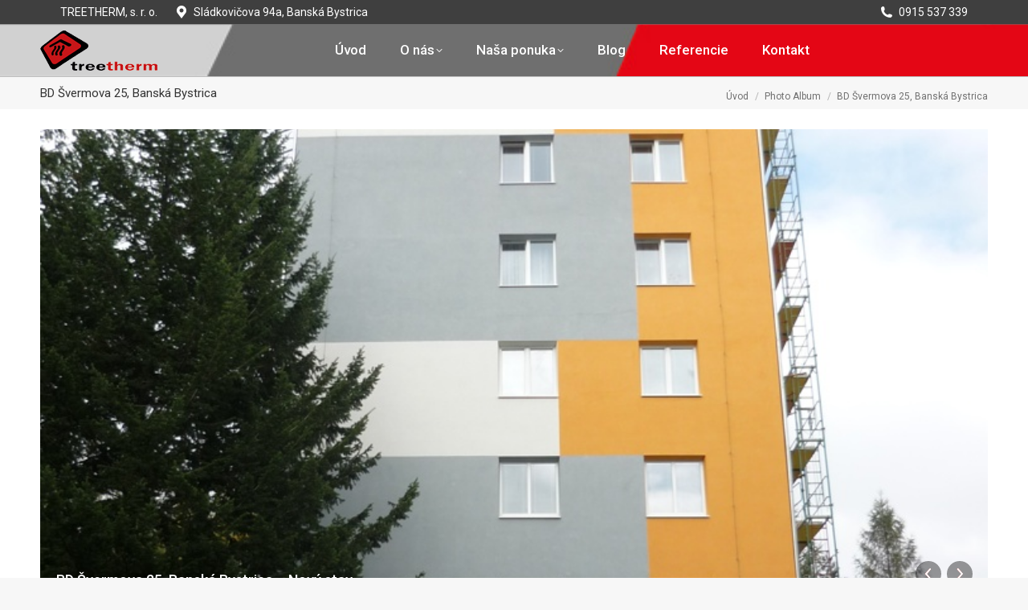

--- FILE ---
content_type: text/html; charset=UTF-8
request_url: https://www.treetherm.eu/galeria/bd-svermova-25-banska-bystrica/
body_size: 10187
content:
<!DOCTYPE html>
<!--[if !(IE 6) | !(IE 7) | !(IE 8)  ]><!-->
<html lang="sk-SK" class="no-js">
<!--<![endif]-->
<head>
	<meta charset="UTF-8" />
				<meta name="viewport" content="width=device-width, initial-scale=1, maximum-scale=1, user-scalable=0"/>
			<meta name="theme-color" content="#dd3333"/>	<link rel="profile" href="https://gmpg.org/xfn/11" />
	<meta name='robots' content='index, follow, max-image-preview:large, max-snippet:-1, max-video-preview:-1' />
<script id="cookieyes" type="text/javascript" src="https://cdn-cookieyes.com/client_data/73ddc5ba1b334cb44a7c0dd1/script.js"></script>
	<!-- This site is optimized with the Yoast SEO plugin v26.5 - https://yoast.com/wordpress/plugins/seo/ -->
	<title>BD Švermova 25, Banská Bystrica - TREETHERM</title>
	<link rel="canonical" href="https://www.treetherm.eu/galeria/bd-svermova-25-banska-bystrica/" />
	<meta property="og:locale" content="sk_SK" />
	<meta property="og:type" content="article" />
	<meta property="og:title" content="BD Švermova 25, Banská Bystrica - TREETHERM" />
	<meta property="og:url" content="https://www.treetherm.eu/galeria/bd-svermova-25-banska-bystrica/" />
	<meta property="og:site_name" content="TREETHERM" />
	<meta property="article:modified_time" content="2018-04-08T07:50:11+00:00" />
	<meta name="twitter:card" content="summary_large_image" />
	<script type="application/ld+json" class="yoast-schema-graph">{"@context":"https://schema.org","@graph":[{"@type":"WebPage","@id":"https://www.treetherm.eu/galeria/bd-svermova-25-banska-bystrica/","url":"https://www.treetherm.eu/galeria/bd-svermova-25-banska-bystrica/","name":"BD Švermova 25, Banská Bystrica - TREETHERM","isPartOf":{"@id":"https://www.treetherm.eu/#website"},"datePublished":"2017-11-03T12:15:38+00:00","dateModified":"2018-04-08T07:50:11+00:00","breadcrumb":{"@id":"https://www.treetherm.eu/galeria/bd-svermova-25-banska-bystrica/#breadcrumb"},"inLanguage":"sk-SK","potentialAction":[{"@type":"ReadAction","target":["https://www.treetherm.eu/galeria/bd-svermova-25-banska-bystrica/"]}]},{"@type":"BreadcrumbList","@id":"https://www.treetherm.eu/galeria/bd-svermova-25-banska-bystrica/#breadcrumb","itemListElement":[{"@type":"ListItem","position":1,"name":"Domovská stránka","item":"https://www.treetherm.eu/"},{"@type":"ListItem","position":2,"name":"Photo Albums","item":"https://www.treetherm.eu/galeria/"},{"@type":"ListItem","position":3,"name":"BD Švermova 25, Banská Bystrica"}]},{"@type":"WebSite","@id":"https://www.treetherm.eu/#website","url":"https://www.treetherm.eu/","name":"TREETHERM","description":"V oblasti stavebníctva pôsobíme už od roku 1995. Za ten čas sme úspešne zrealizovali množstvo menších aj väčších stavebných zákaziek. Našim zákazníkom poskytujeme komplexné služby: od projektovej dokumentácie, cez úradné povolenia, finančnú analýzu až po samotnú realizáciu.","publisher":{"@id":"https://www.treetherm.eu/#organization"},"potentialAction":[{"@type":"SearchAction","target":{"@type":"EntryPoint","urlTemplate":"https://www.treetherm.eu/?s={search_term_string}"},"query-input":{"@type":"PropertyValueSpecification","valueRequired":true,"valueName":"search_term_string"}}],"inLanguage":"sk-SK"},{"@type":"Organization","@id":"https://www.treetherm.eu/#organization","name":"TREETHERM","url":"https://www.treetherm.eu/","logo":{"@type":"ImageObject","inLanguage":"sk-SK","@id":"https://www.treetherm.eu/#/schema/logo/image/","url":"https://www.treetherm.eu/wp-content/uploads/2017/09/logo_Treetherm_204x70.png","contentUrl":"https://www.treetherm.eu/wp-content/uploads/2017/09/logo_Treetherm_204x70.png","width":204,"height":70,"caption":"TREETHERM"},"image":{"@id":"https://www.treetherm.eu/#/schema/logo/image/"}}]}</script>
	<!-- / Yoast SEO plugin. -->


<link rel='dns-prefetch' href='//fonts.googleapis.com' />
<link rel="alternate" title="oEmbed (JSON)" type="application/json+oembed" href="https://www.treetherm.eu/wp-json/oembed/1.0/embed?url=https%3A%2F%2Fwww.treetherm.eu%2Fgaleria%2Fbd-svermova-25-banska-bystrica%2F" />
<link rel="alternate" title="oEmbed (XML)" type="text/xml+oembed" href="https://www.treetherm.eu/wp-json/oembed/1.0/embed?url=https%3A%2F%2Fwww.treetherm.eu%2Fgaleria%2Fbd-svermova-25-banska-bystrica%2F&#038;format=xml" />
<style id='wp-img-auto-sizes-contain-inline-css'>
img:is([sizes=auto i],[sizes^="auto," i]){contain-intrinsic-size:3000px 1500px}
/*# sourceURL=wp-img-auto-sizes-contain-inline-css */
</style>

<style id='wp-emoji-styles-inline-css'>

	img.wp-smiley, img.emoji {
		display: inline !important;
		border: none !important;
		box-shadow: none !important;
		height: 1em !important;
		width: 1em !important;
		margin: 0 0.07em !important;
		vertical-align: -0.1em !important;
		background: none !important;
		padding: 0 !important;
	}
/*# sourceURL=wp-emoji-styles-inline-css */
</style>
<style id='classic-theme-styles-inline-css'>
/*! This file is auto-generated */
.wp-block-button__link{color:#fff;background-color:#32373c;border-radius:9999px;box-shadow:none;text-decoration:none;padding:calc(.667em + 2px) calc(1.333em + 2px);font-size:1.125em}.wp-block-file__button{background:#32373c;color:#fff;text-decoration:none}
/*# sourceURL=/wp-includes/css/classic-themes.min.css */
</style>
<link rel='stylesheet' id='the7-font-css' href='https://www.treetherm.eu/wp-content/themes/dt-the7/fonts/icomoon-the7-font/icomoon-the7-font.min.css?ver=14.0.1' media='all' />
<link rel='stylesheet' id='the7-awesome-fonts-css' href='https://www.treetherm.eu/wp-content/themes/dt-the7/fonts/FontAwesome/css/all.min.css?ver=14.0.1' media='all' />
<link rel='stylesheet' id='the7-awesome-fonts-back-css' href='https://www.treetherm.eu/wp-content/themes/dt-the7/fonts/FontAwesome/back-compat.min.css?ver=14.0.1' media='all' />
<link rel='stylesheet' id='the7-Defaults-css' href='https://www.treetherm.eu/wp-content/uploads/smile_fonts/Defaults/Defaults.css?ver=ad7b9369767ecc4ac5a5c388e0394d27' media='all' />
<link rel='stylesheet' id='dt-web-fonts-css' href='https://fonts.googleapis.com/css?family=Roboto:400,500,600,700' media='all' />
<link rel='stylesheet' id='dt-main-css' href='https://www.treetherm.eu/wp-content/themes/dt-the7/css/main.min.css?ver=14.0.1' media='all' />
<link rel='stylesheet' id='the7-custom-scrollbar-css' href='https://www.treetherm.eu/wp-content/themes/dt-the7/lib/custom-scrollbar/custom-scrollbar.min.css?ver=14.0.1' media='all' />
<link rel='stylesheet' id='the7-wpbakery-css' href='https://www.treetherm.eu/wp-content/themes/dt-the7/css/wpbakery.min.css?ver=14.0.1' media='all' />
<link rel='stylesheet' id='the7-core-css' href='https://www.treetherm.eu/wp-content/plugins/dt-the7-core/assets/css/post-type.min.css?ver=2.7.12' media='all' />
<link rel='stylesheet' id='the7-css-vars-css' href='https://www.treetherm.eu/wp-content/uploads/the7-css/css-vars.css?ver=b30fd549bee3' media='all' />
<link rel='stylesheet' id='dt-custom-css' href='https://www.treetherm.eu/wp-content/uploads/the7-css/custom.css?ver=b30fd549bee3' media='all' />
<link rel='stylesheet' id='dt-media-css' href='https://www.treetherm.eu/wp-content/uploads/the7-css/media.css?ver=b30fd549bee3' media='all' />
<link rel='stylesheet' id='the7-mega-menu-css' href='https://www.treetherm.eu/wp-content/uploads/the7-css/mega-menu.css?ver=b30fd549bee3' media='all' />
<link rel='stylesheet' id='the7-elements-albums-portfolio-css' href='https://www.treetherm.eu/wp-content/uploads/the7-css/the7-elements-albums-portfolio.css?ver=b30fd549bee3' media='all' />
<link rel='stylesheet' id='the7-elements-css' href='https://www.treetherm.eu/wp-content/uploads/the7-css/post-type-dynamic.css?ver=b30fd549bee3' media='all' />
<link rel='stylesheet' id='style-css' href='https://www.treetherm.eu/wp-content/themes/dt-the7-child/style.css?ver=14.0.1' media='all' />
<script src="https://www.treetherm.eu/wp-includes/js/jquery/jquery.min.js?ver=3.7.1" id="jquery-core-js"></script>
<script src="https://www.treetherm.eu/wp-includes/js/jquery/jquery-migrate.min.js?ver=3.4.1" id="jquery-migrate-js"></script>
<script id="dt-above-fold-js-extra">
var dtLocal = {"themeUrl":"https://www.treetherm.eu/wp-content/themes/dt-the7","passText":"To view this protected post, enter the password below:","moreButtonText":{"loading":"Loading...","loadMore":"Load more"},"postID":"2626","ajaxurl":"https://www.treetherm.eu/wp-admin/admin-ajax.php","REST":{"baseUrl":"https://www.treetherm.eu/wp-json/the7/v1","endpoints":{"sendMail":"/send-mail"}},"contactMessages":{"required":"One or more fields have an error. Please check and try again.","terms":"Please accept the privacy policy.","fillTheCaptchaError":"Please, fill the captcha."},"captchaSiteKey":"","ajaxNonce":"621806265f","pageData":"","themeSettings":{"smoothScroll":"off","lazyLoading":false,"desktopHeader":{"height":65},"ToggleCaptionEnabled":"disabled","ToggleCaption":"Navigation","floatingHeader":{"showAfter":94,"showMenu":true,"height":60,"logo":{"showLogo":false,"html":"","url":"https://www.treetherm.eu/"}},"topLine":{"floatingTopLine":{"logo":{"showLogo":false,"html":""}}},"mobileHeader":{"firstSwitchPoint":990,"secondSwitchPoint":778,"firstSwitchPointHeight":90,"secondSwitchPointHeight":60,"mobileToggleCaptionEnabled":"disabled","mobileToggleCaption":"Menu"},"stickyMobileHeaderFirstSwitch":{"logo":{"html":"\u003Cimg class=\" preload-me\" src=\"https://www.treetherm.eu/wp-content/uploads/2017/10/logo_Treetherm_146x50-1.png\" srcset=\"https://www.treetherm.eu/wp-content/uploads/2017/10/logo_Treetherm_146x50-1.png 146w\" width=\"146\" height=\"50\"   sizes=\"146px\" alt=\"TREETHERM\" /\u003E"}},"stickyMobileHeaderSecondSwitch":{"logo":{"html":"\u003Cimg class=\" preload-me\" src=\"https://www.treetherm.eu/wp-content/uploads/2017/10/logo_Treetherm_146x50-1.png\" srcset=\"https://www.treetherm.eu/wp-content/uploads/2017/10/logo_Treetherm_146x50-1.png 146w\" width=\"146\" height=\"50\"   sizes=\"146px\" alt=\"TREETHERM\" /\u003E"}},"sidebar":{"switchPoint":990},"boxedWidth":"1340px"},"VCMobileScreenWidth":"768"};
var dtShare = {"shareButtonText":{"facebook":"Share on Facebook","twitter":"Share on X","pinterest":"Pin it","linkedin":"Share on Linkedin","whatsapp":"Share on Whatsapp"},"overlayOpacity":"80"};
//# sourceURL=dt-above-fold-js-extra
</script>
<script src="https://www.treetherm.eu/wp-content/themes/dt-the7/js/above-the-fold.min.js?ver=14.0.1" id="dt-above-fold-js"></script>
<script></script><link rel="https://api.w.org/" href="https://www.treetherm.eu/wp-json/" /><link rel="alternate" title="JSON" type="application/json" href="https://www.treetherm.eu/wp-json/wp/v2/dt_gallery/2626" /><link rel="EditURI" type="application/rsd+xml" title="RSD" href="https://www.treetherm.eu/xmlrpc.php?rsd" />

<link rel='shortlink' href='https://www.treetherm.eu/?p=2626' />
<meta name="generator" content="Powered by WPBakery Page Builder - drag and drop page builder for WordPress."/>
<link rel="icon" href="https://www.treetherm.eu/wp-content/uploads/2020/05/favicon.ico" sizes="32x32" />
<link rel="icon" href="https://www.treetherm.eu/wp-content/uploads/2020/05/favicon.ico" sizes="192x192" />
<link rel="apple-touch-icon" href="https://www.treetherm.eu/wp-content/uploads/2020/05/favicon.ico" />
<meta name="msapplication-TileImage" content="https://www.treetherm.eu/wp-content/uploads/2020/05/favicon.ico" />
<noscript><style> .wpb_animate_when_almost_visible { opacity: 1; }</style></noscript><style id='the7-custom-inline-css' type='text/css'>
/* Farebne pozadie aktivneho sub-menu */
.main-nav .sub-nav li.current-menu-item a, .main-nav .sub-nav > li > a:hover {
background: #d00e17 !important
}
/* Font pre uvodny slider */
.rsTitle {
	font: normal 24px / 40px "Roboto", Helvetica, Arial, Verdana, sans-serif !important
	}
/*** FIELD STYLING ***/
input[type=text],input[type=email],
textarea {
 border: solid 1px #9f9f9f;
 border-radius: 0;
 color: #4d4d4d !important;
}
/*** FIELD FOCUS STYLING ***/
input[type=text]:focus,
input.text:focus,
input.title:focus,
textarea:focus {
    box-shadow: 0 10px 10px 0 rgba(0, 0, 0, .2);
}

</style>
<style id='global-styles-inline-css'>
:root{--wp--preset--aspect-ratio--square: 1;--wp--preset--aspect-ratio--4-3: 4/3;--wp--preset--aspect-ratio--3-4: 3/4;--wp--preset--aspect-ratio--3-2: 3/2;--wp--preset--aspect-ratio--2-3: 2/3;--wp--preset--aspect-ratio--16-9: 16/9;--wp--preset--aspect-ratio--9-16: 9/16;--wp--preset--color--black: #000000;--wp--preset--color--cyan-bluish-gray: #abb8c3;--wp--preset--color--white: #FFF;--wp--preset--color--pale-pink: #f78da7;--wp--preset--color--vivid-red: #cf2e2e;--wp--preset--color--luminous-vivid-orange: #ff6900;--wp--preset--color--luminous-vivid-amber: #fcb900;--wp--preset--color--light-green-cyan: #7bdcb5;--wp--preset--color--vivid-green-cyan: #00d084;--wp--preset--color--pale-cyan-blue: #8ed1fc;--wp--preset--color--vivid-cyan-blue: #0693e3;--wp--preset--color--vivid-purple: #9b51e0;--wp--preset--color--accent: #dd3333;--wp--preset--color--dark-gray: #111;--wp--preset--color--light-gray: #767676;--wp--preset--gradient--vivid-cyan-blue-to-vivid-purple: linear-gradient(135deg,rgb(6,147,227) 0%,rgb(155,81,224) 100%);--wp--preset--gradient--light-green-cyan-to-vivid-green-cyan: linear-gradient(135deg,rgb(122,220,180) 0%,rgb(0,208,130) 100%);--wp--preset--gradient--luminous-vivid-amber-to-luminous-vivid-orange: linear-gradient(135deg,rgb(252,185,0) 0%,rgb(255,105,0) 100%);--wp--preset--gradient--luminous-vivid-orange-to-vivid-red: linear-gradient(135deg,rgb(255,105,0) 0%,rgb(207,46,46) 100%);--wp--preset--gradient--very-light-gray-to-cyan-bluish-gray: linear-gradient(135deg,rgb(238,238,238) 0%,rgb(169,184,195) 100%);--wp--preset--gradient--cool-to-warm-spectrum: linear-gradient(135deg,rgb(74,234,220) 0%,rgb(151,120,209) 20%,rgb(207,42,186) 40%,rgb(238,44,130) 60%,rgb(251,105,98) 80%,rgb(254,248,76) 100%);--wp--preset--gradient--blush-light-purple: linear-gradient(135deg,rgb(255,206,236) 0%,rgb(152,150,240) 100%);--wp--preset--gradient--blush-bordeaux: linear-gradient(135deg,rgb(254,205,165) 0%,rgb(254,45,45) 50%,rgb(107,0,62) 100%);--wp--preset--gradient--luminous-dusk: linear-gradient(135deg,rgb(255,203,112) 0%,rgb(199,81,192) 50%,rgb(65,88,208) 100%);--wp--preset--gradient--pale-ocean: linear-gradient(135deg,rgb(255,245,203) 0%,rgb(182,227,212) 50%,rgb(51,167,181) 100%);--wp--preset--gradient--electric-grass: linear-gradient(135deg,rgb(202,248,128) 0%,rgb(113,206,126) 100%);--wp--preset--gradient--midnight: linear-gradient(135deg,rgb(2,3,129) 0%,rgb(40,116,252) 100%);--wp--preset--font-size--small: 13px;--wp--preset--font-size--medium: 20px;--wp--preset--font-size--large: 36px;--wp--preset--font-size--x-large: 42px;--wp--preset--spacing--20: 0.44rem;--wp--preset--spacing--30: 0.67rem;--wp--preset--spacing--40: 1rem;--wp--preset--spacing--50: 1.5rem;--wp--preset--spacing--60: 2.25rem;--wp--preset--spacing--70: 3.38rem;--wp--preset--spacing--80: 5.06rem;--wp--preset--shadow--natural: 6px 6px 9px rgba(0, 0, 0, 0.2);--wp--preset--shadow--deep: 12px 12px 50px rgba(0, 0, 0, 0.4);--wp--preset--shadow--sharp: 6px 6px 0px rgba(0, 0, 0, 0.2);--wp--preset--shadow--outlined: 6px 6px 0px -3px rgb(255, 255, 255), 6px 6px rgb(0, 0, 0);--wp--preset--shadow--crisp: 6px 6px 0px rgb(0, 0, 0);}:where(.is-layout-flex){gap: 0.5em;}:where(.is-layout-grid){gap: 0.5em;}body .is-layout-flex{display: flex;}.is-layout-flex{flex-wrap: wrap;align-items: center;}.is-layout-flex > :is(*, div){margin: 0;}body .is-layout-grid{display: grid;}.is-layout-grid > :is(*, div){margin: 0;}:where(.wp-block-columns.is-layout-flex){gap: 2em;}:where(.wp-block-columns.is-layout-grid){gap: 2em;}:where(.wp-block-post-template.is-layout-flex){gap: 1.25em;}:where(.wp-block-post-template.is-layout-grid){gap: 1.25em;}.has-black-color{color: var(--wp--preset--color--black) !important;}.has-cyan-bluish-gray-color{color: var(--wp--preset--color--cyan-bluish-gray) !important;}.has-white-color{color: var(--wp--preset--color--white) !important;}.has-pale-pink-color{color: var(--wp--preset--color--pale-pink) !important;}.has-vivid-red-color{color: var(--wp--preset--color--vivid-red) !important;}.has-luminous-vivid-orange-color{color: var(--wp--preset--color--luminous-vivid-orange) !important;}.has-luminous-vivid-amber-color{color: var(--wp--preset--color--luminous-vivid-amber) !important;}.has-light-green-cyan-color{color: var(--wp--preset--color--light-green-cyan) !important;}.has-vivid-green-cyan-color{color: var(--wp--preset--color--vivid-green-cyan) !important;}.has-pale-cyan-blue-color{color: var(--wp--preset--color--pale-cyan-blue) !important;}.has-vivid-cyan-blue-color{color: var(--wp--preset--color--vivid-cyan-blue) !important;}.has-vivid-purple-color{color: var(--wp--preset--color--vivid-purple) !important;}.has-black-background-color{background-color: var(--wp--preset--color--black) !important;}.has-cyan-bluish-gray-background-color{background-color: var(--wp--preset--color--cyan-bluish-gray) !important;}.has-white-background-color{background-color: var(--wp--preset--color--white) !important;}.has-pale-pink-background-color{background-color: var(--wp--preset--color--pale-pink) !important;}.has-vivid-red-background-color{background-color: var(--wp--preset--color--vivid-red) !important;}.has-luminous-vivid-orange-background-color{background-color: var(--wp--preset--color--luminous-vivid-orange) !important;}.has-luminous-vivid-amber-background-color{background-color: var(--wp--preset--color--luminous-vivid-amber) !important;}.has-light-green-cyan-background-color{background-color: var(--wp--preset--color--light-green-cyan) !important;}.has-vivid-green-cyan-background-color{background-color: var(--wp--preset--color--vivid-green-cyan) !important;}.has-pale-cyan-blue-background-color{background-color: var(--wp--preset--color--pale-cyan-blue) !important;}.has-vivid-cyan-blue-background-color{background-color: var(--wp--preset--color--vivid-cyan-blue) !important;}.has-vivid-purple-background-color{background-color: var(--wp--preset--color--vivid-purple) !important;}.has-black-border-color{border-color: var(--wp--preset--color--black) !important;}.has-cyan-bluish-gray-border-color{border-color: var(--wp--preset--color--cyan-bluish-gray) !important;}.has-white-border-color{border-color: var(--wp--preset--color--white) !important;}.has-pale-pink-border-color{border-color: var(--wp--preset--color--pale-pink) !important;}.has-vivid-red-border-color{border-color: var(--wp--preset--color--vivid-red) !important;}.has-luminous-vivid-orange-border-color{border-color: var(--wp--preset--color--luminous-vivid-orange) !important;}.has-luminous-vivid-amber-border-color{border-color: var(--wp--preset--color--luminous-vivid-amber) !important;}.has-light-green-cyan-border-color{border-color: var(--wp--preset--color--light-green-cyan) !important;}.has-vivid-green-cyan-border-color{border-color: var(--wp--preset--color--vivid-green-cyan) !important;}.has-pale-cyan-blue-border-color{border-color: var(--wp--preset--color--pale-cyan-blue) !important;}.has-vivid-cyan-blue-border-color{border-color: var(--wp--preset--color--vivid-cyan-blue) !important;}.has-vivid-purple-border-color{border-color: var(--wp--preset--color--vivid-purple) !important;}.has-vivid-cyan-blue-to-vivid-purple-gradient-background{background: var(--wp--preset--gradient--vivid-cyan-blue-to-vivid-purple) !important;}.has-light-green-cyan-to-vivid-green-cyan-gradient-background{background: var(--wp--preset--gradient--light-green-cyan-to-vivid-green-cyan) !important;}.has-luminous-vivid-amber-to-luminous-vivid-orange-gradient-background{background: var(--wp--preset--gradient--luminous-vivid-amber-to-luminous-vivid-orange) !important;}.has-luminous-vivid-orange-to-vivid-red-gradient-background{background: var(--wp--preset--gradient--luminous-vivid-orange-to-vivid-red) !important;}.has-very-light-gray-to-cyan-bluish-gray-gradient-background{background: var(--wp--preset--gradient--very-light-gray-to-cyan-bluish-gray) !important;}.has-cool-to-warm-spectrum-gradient-background{background: var(--wp--preset--gradient--cool-to-warm-spectrum) !important;}.has-blush-light-purple-gradient-background{background: var(--wp--preset--gradient--blush-light-purple) !important;}.has-blush-bordeaux-gradient-background{background: var(--wp--preset--gradient--blush-bordeaux) !important;}.has-luminous-dusk-gradient-background{background: var(--wp--preset--gradient--luminous-dusk) !important;}.has-pale-ocean-gradient-background{background: var(--wp--preset--gradient--pale-ocean) !important;}.has-electric-grass-gradient-background{background: var(--wp--preset--gradient--electric-grass) !important;}.has-midnight-gradient-background{background: var(--wp--preset--gradient--midnight) !important;}.has-small-font-size{font-size: var(--wp--preset--font-size--small) !important;}.has-medium-font-size{font-size: var(--wp--preset--font-size--medium) !important;}.has-large-font-size{font-size: var(--wp--preset--font-size--large) !important;}.has-x-large-font-size{font-size: var(--wp--preset--font-size--x-large) !important;}
/*# sourceURL=global-styles-inline-css */
</style>
</head>
<body id="the7-body" class="wp-singular dt_gallery-template-default single single-dt_gallery postid-2626 wp-embed-responsive wp-theme-dt-the7 wp-child-theme-dt-the7-child the7-core-ver-2.7.12 no-comments boxed-layout dt-responsive-on right-mobile-menu-close-icon ouside-menu-close-icon mobile-hamburger-close-bg-enable mobile-hamburger-close-bg-hover-enable  fade-medium-mobile-menu-close-icon fade-medium-menu-close-icon accent-gradient fixed-page-bg srcset-enabled btn-flat custom-btn-color custom-btn-hover-color shadow-element-decoration phantom-fade phantom-shadow-decoration phantom-logo-off floating-mobile-menu-icon top-header first-switch-logo-left first-switch-menu-right second-switch-logo-left second-switch-menu-right right-mobile-menu popup-message-style fullscreen-photo-scroller the7-ver-14.0.1 dt-fa-compatibility wpb-js-composer js-comp-ver-8.7.2 vc_responsive">
<!-- The7 14.0.1 -->

<div id="page" class="boxed">
	<a class="skip-link screen-reader-text" href="#content">Skip to content</a>

<div class="masthead inline-header center widgets full-height line-decoration shadow-mobile-header-decoration small-mobile-menu-icon mobile-menu-icon-bg-on mobile-menu-icon-hover-bg-on dt-parent-menu-clickable show-sub-menu-on-hover show-device-logo show-mobile-logo" >

	<div class="top-bar top-bar-line-hide">
	<div class="top-bar-bg" ></div>
	<div class="left-widgets mini-widgets"><div class="text-area show-on-desktop in-menu-first-switch in-menu-second-switch"><p>TREETHERM, s. r. o.</p>
</div><span class="mini-contacts address show-on-desktop in-menu-first-switch in-menu-second-switch"><i class="fa-fw the7-mw-icon-address-bold"></i>Sládkovičova 94a, Banská Bystrica</span></div><div class="right-widgets mini-widgets"><span class="mini-contacts phone show-on-desktop in-menu-first-switch in-menu-second-switch"><i class="fa-fw the7-mw-icon-phone-bold"></i>0915 537 339</span></div></div>

	<header class="header-bar" role="banner">

		<div class="branding">
	<div id="site-title" class="assistive-text">TREETHERM</div>
	<div id="site-description" class="assistive-text">V oblasti stavebníctva pôsobíme už od roku 1995. Za ten čas sme úspešne zrealizovali množstvo menších aj väčších stavebných zákaziek. Našim zákazníkom poskytujeme komplexné služby: od projektovej dokumentácie, cez úradné povolenia, finančnú analýzu až po samotnú realizáciu.</div>
	<a class="" href="https://www.treetherm.eu/"><img class=" preload-me" src="https://www.treetherm.eu/wp-content/uploads/2017/10/logo_Treetherm_146x50-1.png" srcset="https://www.treetherm.eu/wp-content/uploads/2017/10/logo_Treetherm_146x50-1.png 146w" width="146" height="50"   sizes="146px" alt="TREETHERM" /><img class="mobile-logo preload-me" src="https://www.treetherm.eu/wp-content/uploads/2017/10/logo_Treetherm_146x50-1.png" srcset="https://www.treetherm.eu/wp-content/uploads/2017/10/logo_Treetherm_146x50-1.png 146w" width="146" height="50"   sizes="146px" alt="TREETHERM" /></a></div>

		<ul id="primary-menu" class="main-nav underline-decoration upwards-line level-arrows-on outside-item-remove-margin"><li class="menu-item menu-item-type-post_type menu-item-object-page menu-item-home menu-item-1728 first depth-0"><a href='https://www.treetherm.eu/' data-level='1'><span class="menu-item-text"><span class="menu-text">Úvod</span></span></a></li> <li class="menu-item menu-item-type-post_type menu-item-object-page menu-item-has-children menu-item-1745 has-children depth-0"><a href='https://www.treetherm.eu/o-nas/' data-level='1' aria-haspopup='true' aria-expanded='false'><span class="menu-item-text"><span class="menu-text">O nás</span></span></a><ul class="sub-nav hover-style-bg level-arrows-on" role="group"><li class="menu-item menu-item-type-post_type menu-item-object-page menu-item-1973 first depth-1"><a href='https://www.treetherm.eu/o-nas/' data-level='2'><span class="menu-item-text"><span class="menu-text">O nás</span></span></a></li> <li class="menu-item menu-item-type-post_type menu-item-object-page menu-item-1865 depth-1"><a href='https://www.treetherm.eu/o-nas/nase-certifikaty/' data-level='2'><span class="menu-item-text"><span class="menu-text">Naše certifikáty</span></span></a></li> </ul></li> <li class="menu-item menu-item-type-custom menu-item-object-custom menu-item-has-children menu-item-1731 has-children depth-0"><a data-level='1' aria-haspopup='true' aria-expanded='false'><span class="menu-item-text"><span class="menu-text">Naša ponuka</span></span></a><ul class="sub-nav hover-style-bg level-arrows-on" role="group"><li class="menu-item menu-item-type-post_type menu-item-object-page menu-item-2005 first depth-1"><a href='https://www.treetherm.eu/stavebna-cinnost/' data-level='2'><span class="menu-item-text"><span class="menu-text">Stavebná činnosť</span></span></a></li> <li class="menu-item menu-item-type-post_type menu-item-object-page menu-item-2176 depth-1"><a href='https://www.treetherm.eu/inzinierska-cinnost/' data-level='2'><span class="menu-item-text"><span class="menu-text">Inžinierska činnosť</span></span></a></li> <li class="menu-item menu-item-type-post_type menu-item-object-page menu-item-2191 depth-1"><a href='https://www.treetherm.eu/termograficky-posudok/' data-level='2'><span class="menu-item-text"><span class="menu-text">Termografický posudok</span></span></a></li> <li class="menu-item menu-item-type-post_type menu-item-object-page menu-item-2214 depth-1"><a href='https://www.treetherm.eu/tepelno-technicky-posudok/' data-level='2'><span class="menu-item-text"><span class="menu-text">Tepelno technický posudok</span></span></a></li> <li class="menu-item menu-item-type-post_type menu-item-object-page menu-item-2213 depth-1"><a href='https://www.treetherm.eu/autodoprava/' data-level='2'><span class="menu-item-text"><span class="menu-text">Autodoprava</span></span></a></li> </ul></li> <li class="menu-item menu-item-type-post_type menu-item-object-page menu-item-1786 depth-0"><a href='https://www.treetherm.eu/blog/' data-level='1'><span class="menu-item-text"><span class="menu-text">Blog</span></span></a></li> <li class="menu-item menu-item-type-post_type menu-item-object-page menu-item-1958 depth-0"><a href='https://www.treetherm.eu/referencie/' data-level='1'><span class="menu-item-text"><span class="menu-text">Referencie</span></span></a></li> <li class="menu-item menu-item-type-post_type menu-item-object-page menu-item-1826 last depth-0"><a href='https://www.treetherm.eu/kontakt/' data-level='1'><span class="menu-item-text"><span class="menu-text">Kontakt</span></span></a></li> </ul>
		
	</header>

</div>
<div role="navigation" aria-label="Main Menu" class="dt-mobile-header mobile-menu-show-divider">
	<div class="dt-close-mobile-menu-icon" aria-label="Close" role="button" tabindex="0"><div class="close-line-wrap"><span class="close-line"></span><span class="close-line"></span><span class="close-line"></span></div></div>	<ul id="mobile-menu" class="mobile-main-nav">
		<li class="menu-item menu-item-type-post_type menu-item-object-page menu-item-home menu-item-1728 first depth-0"><a href='https://www.treetherm.eu/' data-level='1'><span class="menu-item-text"><span class="menu-text">Úvod</span></span></a></li> <li class="menu-item menu-item-type-post_type menu-item-object-page menu-item-has-children menu-item-1745 has-children depth-0"><a href='https://www.treetherm.eu/o-nas/' data-level='1' aria-haspopup='true' aria-expanded='false'><span class="menu-item-text"><span class="menu-text">O nás</span></span></a><ul class="sub-nav hover-style-bg level-arrows-on" role="group"><li class="menu-item menu-item-type-post_type menu-item-object-page menu-item-1973 first depth-1"><a href='https://www.treetherm.eu/o-nas/' data-level='2'><span class="menu-item-text"><span class="menu-text">O nás</span></span></a></li> <li class="menu-item menu-item-type-post_type menu-item-object-page menu-item-1865 depth-1"><a href='https://www.treetherm.eu/o-nas/nase-certifikaty/' data-level='2'><span class="menu-item-text"><span class="menu-text">Naše certifikáty</span></span></a></li> </ul></li> <li class="menu-item menu-item-type-custom menu-item-object-custom menu-item-has-children menu-item-1731 has-children depth-0"><a data-level='1' aria-haspopup='true' aria-expanded='false'><span class="menu-item-text"><span class="menu-text">Naša ponuka</span></span></a><ul class="sub-nav hover-style-bg level-arrows-on" role="group"><li class="menu-item menu-item-type-post_type menu-item-object-page menu-item-2005 first depth-1"><a href='https://www.treetherm.eu/stavebna-cinnost/' data-level='2'><span class="menu-item-text"><span class="menu-text">Stavebná činnosť</span></span></a></li> <li class="menu-item menu-item-type-post_type menu-item-object-page menu-item-2176 depth-1"><a href='https://www.treetherm.eu/inzinierska-cinnost/' data-level='2'><span class="menu-item-text"><span class="menu-text">Inžinierska činnosť</span></span></a></li> <li class="menu-item menu-item-type-post_type menu-item-object-page menu-item-2191 depth-1"><a href='https://www.treetherm.eu/termograficky-posudok/' data-level='2'><span class="menu-item-text"><span class="menu-text">Termografický posudok</span></span></a></li> <li class="menu-item menu-item-type-post_type menu-item-object-page menu-item-2214 depth-1"><a href='https://www.treetherm.eu/tepelno-technicky-posudok/' data-level='2'><span class="menu-item-text"><span class="menu-text">Tepelno technický posudok</span></span></a></li> <li class="menu-item menu-item-type-post_type menu-item-object-page menu-item-2213 depth-1"><a href='https://www.treetherm.eu/autodoprava/' data-level='2'><span class="menu-item-text"><span class="menu-text">Autodoprava</span></span></a></li> </ul></li> <li class="menu-item menu-item-type-post_type menu-item-object-page menu-item-1786 depth-0"><a href='https://www.treetherm.eu/blog/' data-level='1'><span class="menu-item-text"><span class="menu-text">Blog</span></span></a></li> <li class="menu-item menu-item-type-post_type menu-item-object-page menu-item-1958 depth-0"><a href='https://www.treetherm.eu/referencie/' data-level='1'><span class="menu-item-text"><span class="menu-text">Referencie</span></span></a></li> <li class="menu-item menu-item-type-post_type menu-item-object-page menu-item-1826 last depth-0"><a href='https://www.treetherm.eu/kontakt/' data-level='1'><span class="menu-item-text"><span class="menu-text">Kontakt</span></span></a></li> 	</ul>
	<div class='mobile-mini-widgets-in-menu'></div>
</div>


		<div class="page-title title-left solid-bg breadcrumbs-mobile-off page-title-responsive-enabled">
			<div class="wf-wrap">

				<div class="page-title-head hgroup"><h1 class="entry-title">BD Švermova 25, Banská Bystrica</h1></div><div class="page-title-breadcrumbs"><div class="assistive-text">You are here:</div><ol class="breadcrumbs text-small" itemscope itemtype="https://schema.org/BreadcrumbList"><li itemprop="itemListElement" itemscope itemtype="https://schema.org/ListItem"><a itemprop="item" href="https://www.treetherm.eu/" title="Úvod"><span itemprop="name">Úvod</span></a><meta itemprop="position" content="1" /></li><li itemprop="itemListElement" itemscope itemtype="https://schema.org/ListItem"><a itemprop="item" href="https://www.treetherm.eu/galeria/" title="Photo Album"><span itemprop="name">Photo Album</span></a><meta itemprop="position" content="2" /></li><li class="current" itemprop="itemListElement" itemscope itemtype="https://schema.org/ListItem"><span itemprop="name">BD Švermova 25, Banská Bystrica</span><meta itemprop="position" content="3" /></li></ol></div>			</div>
		</div>

		

<div id="main" class="sidebar-none sidebar-divider-vertical">

	
	<div class="main-gradient"></div>
	<div class="wf-wrap">
	<div class="wf-container-main">

	

			<div id="content" class="content" role="main">

				
<article id="post-2626" class="project-post post-2626 dt_gallery type-dt_gallery status-publish dt_gallery_category-bd-svermova-25-bb dt_gallery_category-54 description-off">

	<div class="project-slider">
<div class="slider-post owl-carousel dt-owl-carousel-init slider-simple photoSlider" style="width: 100%;">
	<div class="slide-item">
		<img class="preload-me aspect" src="https://www.treetherm.eu/wp-content/uploads/2017/11/BD-Svermova-25-BB-1.jpg" srcset="https://www.treetherm.eu/wp-content/uploads/2017/11/BD-Svermova-25-BB-1.jpg 750w" style="--ratio: 750 / 1000" sizes="(max-width: 750px) 100vw, 750px" width="750" height="1000"  alt=""  />
		<div class="slider-post-caption">
			<div class="slider-post-inner"><div class="album-content-btn">
				</div>
				<h4>BD Švermova 25, Banská Bystrica &#8211; Nový stav</h4>
			</div>
		</div></div>
	<div class="slide-item">
		<img class="preload-me aspect" src="https://www.treetherm.eu/wp-content/uploads/2017/11/BD-Svermova-25-BB-2.jpg" srcset="https://www.treetherm.eu/wp-content/uploads/2017/11/BD-Svermova-25-BB-2.jpg 750w" style="--ratio: 750 / 1000" sizes="(max-width: 750px) 100vw, 750px" width="750" height="1000"  alt=""  />
		<div class="slider-post-caption">
			<div class="slider-post-inner"><div class="album-content-btn">
				</div>
				<h4>BD Švermova 25, Banská Bystrica &#8211; Nový stav</h4>
			</div>
		</div></div>
	<div class="slide-item">
		<img class="preload-me aspect" src="https://www.treetherm.eu/wp-content/uploads/2017/11/BD-Svermova-25-BB-3.jpg" srcset="https://www.treetherm.eu/wp-content/uploads/2017/11/BD-Svermova-25-BB-3.jpg 750w" style="--ratio: 750 / 1000" sizes="(max-width: 750px) 100vw, 750px" width="750" height="1000"  alt=""  />
		<div class="slider-post-caption">
			<div class="slider-post-inner"><div class="album-content-btn">
				</div>
				<h4>BD Švermova 25, Banská Bystrica &#8211; Nový stav</h4>
			</div>
		</div></div>
	<div class="slide-item">
		<img class="preload-me aspect" src="https://www.treetherm.eu/wp-content/uploads/2017/11/BD-Svermova-25-BB-4.jpg" srcset="https://www.treetherm.eu/wp-content/uploads/2017/11/BD-Svermova-25-BB-4.jpg 664w" style="--ratio: 664 / 1000" sizes="(max-width: 664px) 100vw, 664px" width="664" height="1000"  alt=""  />
		<div class="slider-post-caption">
			<div class="slider-post-inner"><div class="album-content-btn">
				</div>
				<h4>BD Švermova 25, Banská Bystrica &#8211; Pôvodný stav</h4>
			</div>
		</div></div>
	<div class="slide-item">
		<img class="preload-me aspect" src="https://www.treetherm.eu/wp-content/uploads/2017/11/BD-Svermova-25-BB-5.jpg" srcset="https://www.treetherm.eu/wp-content/uploads/2017/11/BD-Svermova-25-BB-5.jpg 664w" style="--ratio: 664 / 1000" sizes="(max-width: 664px) 100vw, 664px" width="664" height="1000"  alt=""  />
		<div class="slider-post-caption">
			<div class="slider-post-inner"><div class="album-content-btn">
				</div>
				<h4>BD Švermova 25, Banská Bystrica &#8211; Pôvodný stav</h4>
			</div>
		</div></div></div></div><nav class="navigation post-navigation" role="navigation"><h2 class="screen-reader-text">Album navigation</h2><div class="nav-links"><a class="nav-previous" href="https://www.treetherm.eu/galeria/bd-stiavnicka-207-podbrezova/" rel="prev"><svg version="1.1" xmlns="http://www.w3.org/2000/svg" xmlns:xlink="http://www.w3.org/1999/xlink" x="0px" y="0px" viewBox="0 0 16 16" style="enable-background:new 0 0 16 16;" xml:space="preserve"><path class="st0" d="M11.4,1.6c0.2,0.2,0.2,0.5,0,0.7c0,0,0,0,0,0L5.7,8l5.6,5.6c0.2,0.2,0.2,0.5,0,0.7s-0.5,0.2-0.7,0l-6-6c-0.2-0.2-0.2-0.5,0-0.7c0,0,0,0,0,0l6-6C10.8,1.5,11.2,1.5,11.4,1.6C11.4,1.6,11.4,1.6,11.4,1.6z"/></svg><span class="meta-nav" aria-hidden="true">Previous</span><span class="screen-reader-text">Previous album:</span><span class="post-title h4-size">BD Štiavnička 207, Podbrezová</span></a><a class="nav-next" href="https://www.treetherm.eu/galeria/bd-tatranska-86-banska-bystrica/" rel="next"><svg version="1.1" xmlns="http://www.w3.org/2000/svg" xmlns:xlink="http://www.w3.org/1999/xlink" x="0px" y="0px" viewBox="0 0 16 16" style="enable-background:new 0 0 16 16;" xml:space="preserve"><path class="st0" d="M4.6,1.6c0.2-0.2,0.5-0.2,0.7,0c0,0,0,0,0,0l6,6c0.2,0.2,0.2,0.5,0,0.7c0,0,0,0,0,0l-6,6c-0.2,0.2-0.5,0.2-0.7,0s-0.2-0.5,0-0.7L10.3,8L4.6,2.4C4.5,2.2,4.5,1.8,4.6,1.6C4.6,1.6,4.6,1.6,4.6,1.6z"/></svg><span class="meta-nav" aria-hidden="true">Next</span><span class="screen-reader-text">Next album:</span><span class="post-title h4-size">BD Tatranská 86, Banská Bystrica</span></a></div></nav>
</article>

			</div><!-- #content -->

			
			</div><!-- .wf-container -->
		</div><!-- .wf-wrap -->
	</div><!-- #main -->

	
	<!-- !Footer -->
	<footer id="footer" class="footer solid-bg"  role="contentinfo">

		
<!-- !Bottom-bar -->
<div id="bottom-bar" class="solid-bg logo-left">
    <div class="wf-wrap">
        <div class="wf-container-bottom">

			
                <div class="wf-float-left">

					© TREETHERM s.r.o. | Aktualizácia 8.12.2025
                </div>

			
            <div class="wf-float-right">

				<div class="bottom-text-block"><p>Design a webhosting victory-media.sk</p>
</div>
            </div>

        </div><!-- .wf-container-bottom -->
    </div><!-- .wf-wrap -->
</div><!-- #bottom-bar -->
	</footer><!-- #footer -->



	<a href="#" class="scroll-top"><span class="screen-reader-text">Go to Top</span></a>

</div><!-- #page -->
<script type="speculationrules">
{"prefetch":[{"source":"document","where":{"and":[{"href_matches":"/*"},{"not":{"href_matches":["/wp-*.php","/wp-admin/*","/wp-content/uploads/*","/wp-content/*","/wp-content/plugins/*","/wp-content/themes/dt-the7-child/*","/wp-content/themes/dt-the7/*","/*\\?(.+)"]}},{"not":{"selector_matches":"a[rel~=\"nofollow\"]"}},{"not":{"selector_matches":".no-prefetch, .no-prefetch a"}}]},"eagerness":"conservative"}]}
</script>
<!--
The IP2Location Country Blocker is using IP2Location LITE geolocation database. Please visit https://lite.ip2location.com for more information.
-->
<script src="https://www.treetherm.eu/wp-content/themes/dt-the7/js/main.min.js?ver=14.0.1" id="dt-main-js"></script>
<script src="https://www.treetherm.eu/wp-content/themes/dt-the7/js/legacy.min.js?ver=14.0.1" id="dt-legacy-js"></script>
<script src="https://www.treetherm.eu/wp-content/themes/dt-the7/lib/jquery-mousewheel/jquery-mousewheel.min.js?ver=14.0.1" id="jquery-mousewheel-js"></script>
<script src="https://www.treetherm.eu/wp-content/themes/dt-the7/lib/custom-scrollbar/custom-scrollbar.min.js?ver=14.0.1" id="the7-custom-scrollbar-js"></script>
<script src="https://www.treetherm.eu/wp-content/plugins/dt-the7-core/assets/js/post-type.min.js?ver=2.7.12" id="the7-core-js"></script>
<script id="wp-emoji-settings" type="application/json">
{"baseUrl":"https://s.w.org/images/core/emoji/17.0.2/72x72/","ext":".png","svgUrl":"https://s.w.org/images/core/emoji/17.0.2/svg/","svgExt":".svg","source":{"concatemoji":"https://www.treetherm.eu/wp-includes/js/wp-emoji-release.min.js?ver=ad7b9369767ecc4ac5a5c388e0394d27"}}
</script>
<script type="module">
/*! This file is auto-generated */
const a=JSON.parse(document.getElementById("wp-emoji-settings").textContent),o=(window._wpemojiSettings=a,"wpEmojiSettingsSupports"),s=["flag","emoji"];function i(e){try{var t={supportTests:e,timestamp:(new Date).valueOf()};sessionStorage.setItem(o,JSON.stringify(t))}catch(e){}}function c(e,t,n){e.clearRect(0,0,e.canvas.width,e.canvas.height),e.fillText(t,0,0);t=new Uint32Array(e.getImageData(0,0,e.canvas.width,e.canvas.height).data);e.clearRect(0,0,e.canvas.width,e.canvas.height),e.fillText(n,0,0);const a=new Uint32Array(e.getImageData(0,0,e.canvas.width,e.canvas.height).data);return t.every((e,t)=>e===a[t])}function p(e,t){e.clearRect(0,0,e.canvas.width,e.canvas.height),e.fillText(t,0,0);var n=e.getImageData(16,16,1,1);for(let e=0;e<n.data.length;e++)if(0!==n.data[e])return!1;return!0}function u(e,t,n,a){switch(t){case"flag":return n(e,"\ud83c\udff3\ufe0f\u200d\u26a7\ufe0f","\ud83c\udff3\ufe0f\u200b\u26a7\ufe0f")?!1:!n(e,"\ud83c\udde8\ud83c\uddf6","\ud83c\udde8\u200b\ud83c\uddf6")&&!n(e,"\ud83c\udff4\udb40\udc67\udb40\udc62\udb40\udc65\udb40\udc6e\udb40\udc67\udb40\udc7f","\ud83c\udff4\u200b\udb40\udc67\u200b\udb40\udc62\u200b\udb40\udc65\u200b\udb40\udc6e\u200b\udb40\udc67\u200b\udb40\udc7f");case"emoji":return!a(e,"\ud83e\u1fac8")}return!1}function f(e,t,n,a){let r;const o=(r="undefined"!=typeof WorkerGlobalScope&&self instanceof WorkerGlobalScope?new OffscreenCanvas(300,150):document.createElement("canvas")).getContext("2d",{willReadFrequently:!0}),s=(o.textBaseline="top",o.font="600 32px Arial",{});return e.forEach(e=>{s[e]=t(o,e,n,a)}),s}function r(e){var t=document.createElement("script");t.src=e,t.defer=!0,document.head.appendChild(t)}a.supports={everything:!0,everythingExceptFlag:!0},new Promise(t=>{let n=function(){try{var e=JSON.parse(sessionStorage.getItem(o));if("object"==typeof e&&"number"==typeof e.timestamp&&(new Date).valueOf()<e.timestamp+604800&&"object"==typeof e.supportTests)return e.supportTests}catch(e){}return null}();if(!n){if("undefined"!=typeof Worker&&"undefined"!=typeof OffscreenCanvas&&"undefined"!=typeof URL&&URL.createObjectURL&&"undefined"!=typeof Blob)try{var e="postMessage("+f.toString()+"("+[JSON.stringify(s),u.toString(),c.toString(),p.toString()].join(",")+"));",a=new Blob([e],{type:"text/javascript"});const r=new Worker(URL.createObjectURL(a),{name:"wpTestEmojiSupports"});return void(r.onmessage=e=>{i(n=e.data),r.terminate(),t(n)})}catch(e){}i(n=f(s,u,c,p))}t(n)}).then(e=>{for(const n in e)a.supports[n]=e[n],a.supports.everything=a.supports.everything&&a.supports[n],"flag"!==n&&(a.supports.everythingExceptFlag=a.supports.everythingExceptFlag&&a.supports[n]);var t;a.supports.everythingExceptFlag=a.supports.everythingExceptFlag&&!a.supports.flag,a.supports.everything||((t=a.source||{}).concatemoji?r(t.concatemoji):t.wpemoji&&t.twemoji&&(r(t.twemoji),r(t.wpemoji)))});
//# sourceURL=https://www.treetherm.eu/wp-includes/js/wp-emoji-loader.min.js
</script>
<script></script>
<div class="pswp" tabindex="-1" role="dialog" aria-hidden="true">
    <div class="pswp__bg"></div>
    <div class="pswp__scroll-wrap">
 
        <div class="pswp__container">
            <div class="pswp__item"></div>
            <div class="pswp__item"></div>
            <div class="pswp__item"></div>
        </div>
 
        <div class="pswp__ui pswp__ui--hidden">
            <div class="pswp__top-bar">
                <div class="pswp__counter"></div>
                <button class="pswp__button pswp__button--close" title="Zavrieť (Esc)"></button>
                <button class="pswp__button pswp__button--share" title="Zdieľať"></button>
                <button class="pswp__button pswp__button--fs" title="Na celú obrazovku"></button>
                <button class="pswp__button pswp__button--zoom" title="Zoom +/-"></button>
                <div class="pswp__preloader">
                    <div class="pswp__preloader__icn">
                      <div class="pswp__preloader__cut">
                        <div class="pswp__preloader__donut"></div>
                      </div>
                    </div>
                </div>
            </div>
            <div class="pswp__share-modal pswp__share-modal--hidden pswp__single-tap">
                <div class="pswp__share-tooltip"></div> 
            </div>
            <button class="pswp__button pswp__button--arrow--left" title="Dozadu (šípka vľavo)">
            </button>
            <button class="pswp__button pswp__button--arrow--right" title="Dopredu (šípka vpravo)">
            </button>
            <div class="pswp__caption">
                <div class="pswp__caption__center"></div>
            </div>
        </div>
    </div>
</div>
</body>
</html>

<!-- Page cached by LiteSpeed Cache 7.6.2 on 2026-01-17 03:43:05 -->